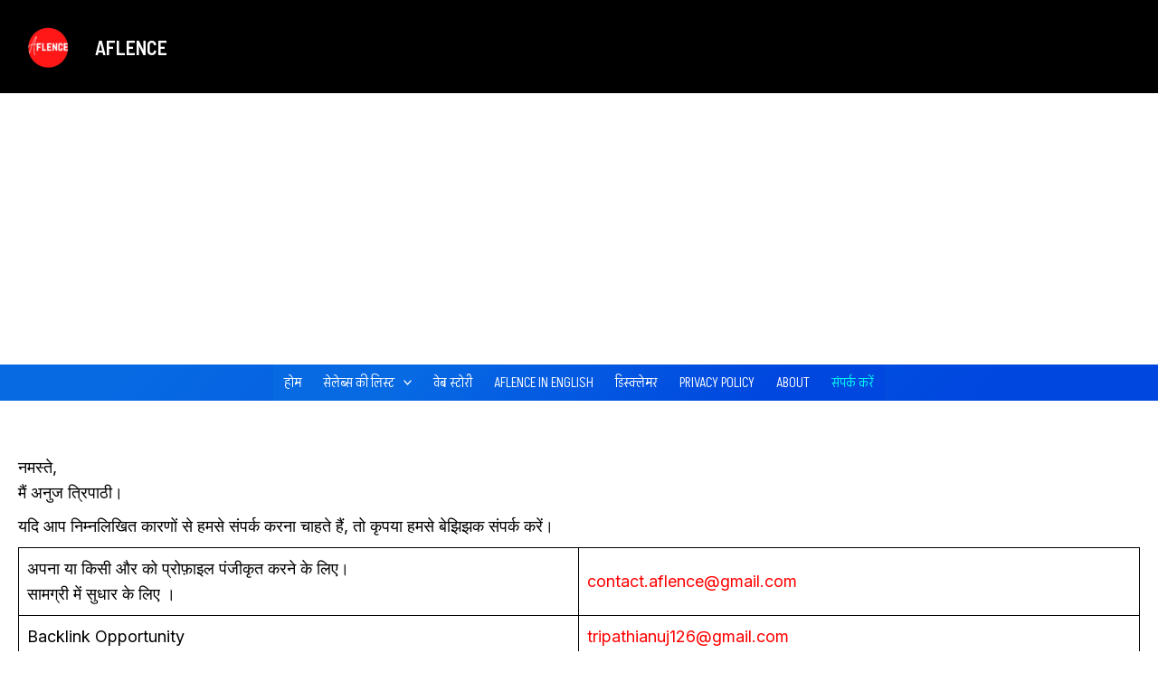

--- FILE ---
content_type: text/html; charset=utf-8
request_url: https://www.google.com/recaptcha/api2/aframe
body_size: 268
content:
<!DOCTYPE HTML><html><head><meta http-equiv="content-type" content="text/html; charset=UTF-8"></head><body><script nonce="RUa4czz036ZHj2CCrbFRtQ">/** Anti-fraud and anti-abuse applications only. See google.com/recaptcha */ try{var clients={'sodar':'https://pagead2.googlesyndication.com/pagead/sodar?'};window.addEventListener("message",function(a){try{if(a.source===window.parent){var b=JSON.parse(a.data);var c=clients[b['id']];if(c){var d=document.createElement('img');d.src=c+b['params']+'&rc='+(localStorage.getItem("rc::a")?sessionStorage.getItem("rc::b"):"");window.document.body.appendChild(d);sessionStorage.setItem("rc::e",parseInt(sessionStorage.getItem("rc::e")||0)+1);localStorage.setItem("rc::h",'1768725113753');}}}catch(b){}});window.parent.postMessage("_grecaptcha_ready", "*");}catch(b){}</script></body></html>